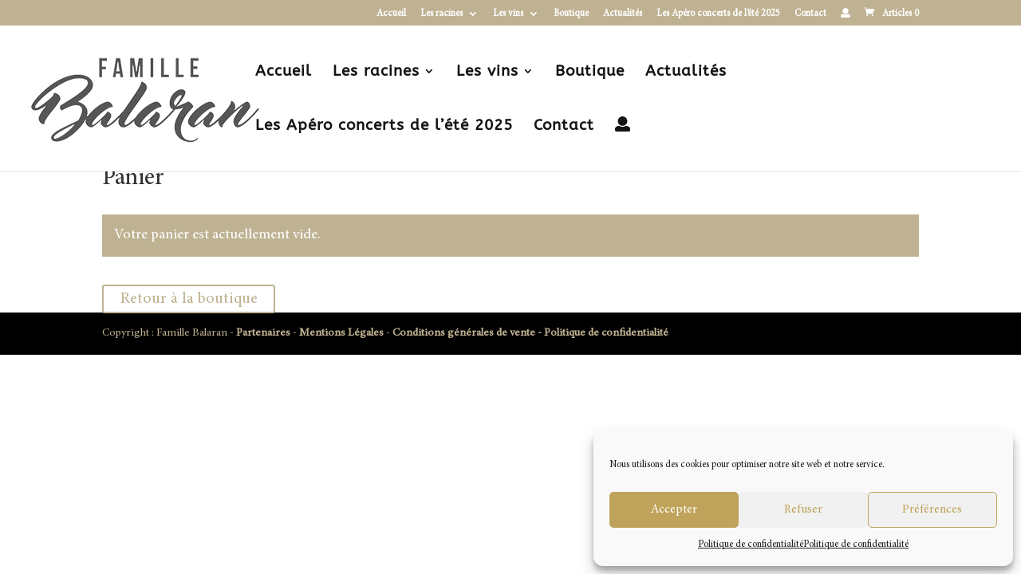

--- FILE ---
content_type: text/css; charset=utf-8
request_url: https://famillebalaran.com/wp-content/themes/Balaran-enfant/style.css?ver=4.24.3
body_size: 368
content:
/*

Theme Name:Balaran-Enfant
Description:Divi Enfant, theme enfant de Divi

Author:ANewStory

Template:Divi

*/

/*

Rajoutez vos rgles CSS personnalisŽs ci-dessous

*/

@import "effet_ken_burns.css";
.variation{display: none;}
.shop_attributes th{
	padding-top: 1% !important;
    padding-bottom: 1% !important;
}

.shop_attributes td{
	padding-top: 1% !important;
    padding-bottom: 1% !important;
}

.woo_discount_rules_table{
display:none;	
}

.entry-title{
/*display:none;*/
}
.post-content{
display:none;
}

#product_balaran img{
	    height: 153px;
}
.nav li ul {
    width: 300px !important;
}

#top-menu li li a {
    width: 300px !important;
}

/*
.woocommerce-cart #main-footer{
	    position: absolute;
    bottom: 0;
    width: 100%;
}
.woocommerce-account #main-footer{
	    position: absolute;
    bottom: 0;
    width: 100%;
}*/
.header_produit{
padding-top: 0px!important;
    padding-bottom: 150px!important;
}
.content_produit{
	margin-top: -150px!important;
}

--- FILE ---
content_type: text/css; charset=utf-8
request_url: https://famillebalaran.com/wp-content/themes/Balaran-enfant/effet_ken_burns.css
body_size: 525
content:
/* #####################################################
                  EFFET KEN BURNS
#######################################################*/


/* zoom avant sur l'image */


.kb-zoomin .et_pb_slide .et_parallax_bg {
   animation: zoomin 7s forwards;
  -ms-animation: zoomin 7s forwards;
  -webkit-animation: zoomin 7s forwards;
  -0-animation: zoomin 7s forwards;
  -moz-animation: zoomin 7s forwards;
 
}

.kb-zoomin .et_parallax_bg {
   animation: zoomin 17s forwards;
  -ms-animation: zoomin 17s forwards;
  -webkit-animation: zoomin 17s forwards;
  -0-animation: zoomin 17s forwards;
  -moz-animation: zoomin 17s forwards;
 
}


/* un zoom arrière depuis l'image */


.kb-zoomout .et_pb_slide .et_parallax_bg {
   animation: zoomout 7s forwards;
  -ms-animation: zoomout 7s forwards;
  -webkit-animation: zoomout 7s forwards;
  -0-animation: zoomout 7s forwards;
  -moz-animation: zoomout 7s forwards;
 
}
 
.kb-zoomout .et_parallax_bg {
   animation: zoomout 17s forwards;
  -ms-animation: zoomout 17s forwards;
  -webkit-animation: zoomout 17s forwards;
  -0-animation: zoomout 17s forwards;
  -moz-animation: zoomout 17s forwards;
 
}
 

/* zoom avant et panoramique à droite de l'image */


.kb-zoomin-right .et_pb_slide .et_parallax_bg {
   animation: zoomin-right 7s forwards;
  -ms-animation: zoomin-right 7s forwards;
  -webkit-animation: zoomin-right 7s forwards;
  -0-animation: zoomin-right 7s forwards;
  -moz-animation: zoomin-right 7s forwards;
 
}

.kb-zoomin-right .et_parallax_bg {
   animation: zoomin-right 7s forwards;
  -ms-animation: zoomin-right 17s forwards;
  -webkit-animation: zoomin-right 17s forwards;
  -0-animation: zoomin-right 17s forwards;
  -moz-animation: zoomin-right 17s forwards;
 
}


/* zoom arrière et fait un panoramique sur l'image */


.kb-zoomout-right .et_pb_slide .et_parallax_bg {
   animation: zoomout-right 7s forwards;
  -ms-animation: zoomout-right 7s forwards;
  -webkit-animation: zoomout-right 7s forwards;
  -0-animation: zoomout-right 7s forwards;
  -moz-animation: zoomout-right 7s forwards;
 
}
 
.kb-zoomout-right .et_parallax_bg {
   animation: zoomout-right 7s forwards;
  -ms-animation: zoomout-right 17s forwards;
  -webkit-animation: zoomout-right 17s forwards;
  -0-animation: zoomout-right 17s forwards;
  -moz-animation: zoomout-right 17s forwards;
 
}
 
 
 
@keyframes zoomout{
0% {
    -ms-transform: scale3d(1.5, 1.5, 1.5) translate3d(-0px, 0px, 0px);
    -webkit-transform: scale3d(1.5, 1.5, 1.5) translate3d(0px, 0px, 0px);
    -o-transform: scale3d(1.5, 1.5, 1.5) translate3d(0px, 0px, 0px);
    -moz-transform: scale3d(1.5, 1.5, 1.5) translate3d(0px, 0px, 0px);
    transform: scale3d(1.5, 1.5, 1.5) translate3d(0px, 0px, 0px);
    animation-timing-function: linear;
}
 
 
100% {
    -ms-transform: scale3d(1.1, 1.1, 1.1) translate3d(0px, 0px, 0px);
    -webkit-transform: scale3d(1.1, 1.1, 1.1) translate3d(0px, 0px, 0px);
    -o-transform: scale3d(1.1, 1.1, 1.1) translate3d(0px, 0px, 0px);
    -moz-transform: scale3d(1.1, 1.1, 1.1) translate3d(0px, 0px, 0px);
    transform: scale3d(1.1, 1.1, 1.1) translate3d(0px, 0px, 0px);
 
}
}
 
@keyframes zoomin{
0%{
    -ms-transform: scale3d(1.1, 1.1, 1.1) translate3d(0px, 0px, 0px);
    -webkit-transform: scale3d(1.1, 1.1, 1.1) translate3d(0px, 0px, 0px);
    -o-transform: scale3d(1.1, 1.1, 1.1) translate3d(0px, 0px, 0px);
    -moz-transform: scale3d(1.1, 1.1, 1.1) translate3d(0px, 0px, 0px);
    transform: scale3d(1.1, 1.1, 1.1) translate3d(0px, 0px, 0px);
    animation-timing-function: linear;
 
 
}
 
 
100%{
    -ms-transform: scale3d(1.5, 1.5, 1.5) translate3d(-0px, 0px, 0px);
    -webkit-transform: scale3d(3.5, 3.5, 3.5) translate3d(0px, 0px, 0px);
    -o-transform: scale3d(1.5, 1.5, 1.5) translate3d(0px, 0px, 0px);
    -moz-transform: scale3d(1.5, 1.5, 1.5) translate3d(0px, 0px, 0px);
    transform: scale3d(1.5, 1.5, 1.5) translate3d(0px, 0px, 0px);
 
}
}
 
@keyframes zoomout-right{
0%{
    -ms-transform: scale3d(1.5, 1.5, 1.5) translate3d(-150px, -20px, 0px);
    -webkit-transform: scale3d(1.5, 1.5, 1.5) translate3d(-150px, -20px, 0px);
    -o-transform: scale3d(1.5, 1.5, 1.5) translate3d(-150px, -20px, 0px);
    -moz-transform: scale3d(1.5, 1.5, 1.5) translate3d(-150px, -20px, 0px);
    transform: scale3d(1.5, 1.5, 1.5) translate3d(-150px, -20px, 0px);
    animation-timing-function: linear;
}
 
 
100%{
    -ms-transform: scale3d(1.1, 1.1, 1.1) translate3d(0px, 0px, 0px);
    -webkit-transform: scale3d(1.1, 1.1, 1.1) translate3d(0px, 0px, 0px);
    -o-transform: scale3d(1.1, 1.1, 1.1) translate3d(0px, 0px, 0px);
    -moz-transform: scale3d(1.1, 1.1, 1.1) translate3d(0px, 0px, 0px);
    transform: scale3d(1.1, 1.1, 1.1) translate3d(0px, 0px, 0px);
 
}
}
 
@keyframes zoomin-right{
0%{
    -ms-transform: scale3d(1.1, 1.1, 1.1) translate3d(0px, 0px, 0px);
    -webkit-transform: scale3d(1.1, 1.1, 1.1) translate3d(0px, 0px, 0px);
    -o-transform: scale3d(1.1, 1.1, 1.1) translate3d(0px, 0px, 0px);
    -moz-transform: scale3d(1.1, 1.1, 1.1) translate3d(0px, 0px, 0px);
    transform: scale3d(1.1, 1.1, 1.1) translate3d(0px, 0px, 0px);
    animation-timing-function: linear;
}
     
 
100%{
    -ms-transform: scale3d(1.5, 1.5, 1.5) translate3d(-150px, -20px, 0px);
    -webkit-transform: scale3d(1.5, 1.5, 1.5) translate3d(-150px, -20px, 0px);
    -o-transform: scale3d(1.5, 1.5, 1.5) translate3d(-150px, -20px, 0px);
    -moz-transform: scale3d(1.5, 1.5, 1.5) translate3d(-150px, -20px, 0px);
    transform: scale3d(1.5, 1.5, 1.5) translate3d(-150px, -20px, 0px);
 
}
}


--- FILE ---
content_type: application/javascript; charset=utf-8
request_url: https://famillebalaran.com/wp-content/themes/Balaran-enfant/js/balaran.js?ver=6.3.7
body_size: 102
content:
(function( $ ) {

$( document ).ready(function() {
    console.log( "ready!" );
});

console.log($('#shipping_method_0_wdr_free_shipping').next('label').val());
$('#shipping_method_0_wdr_free_shipping').next('label').html('retrait au camion le samedi 7 novembre 2020 de 10h &agrave; 18h').text();

})( jQuery );